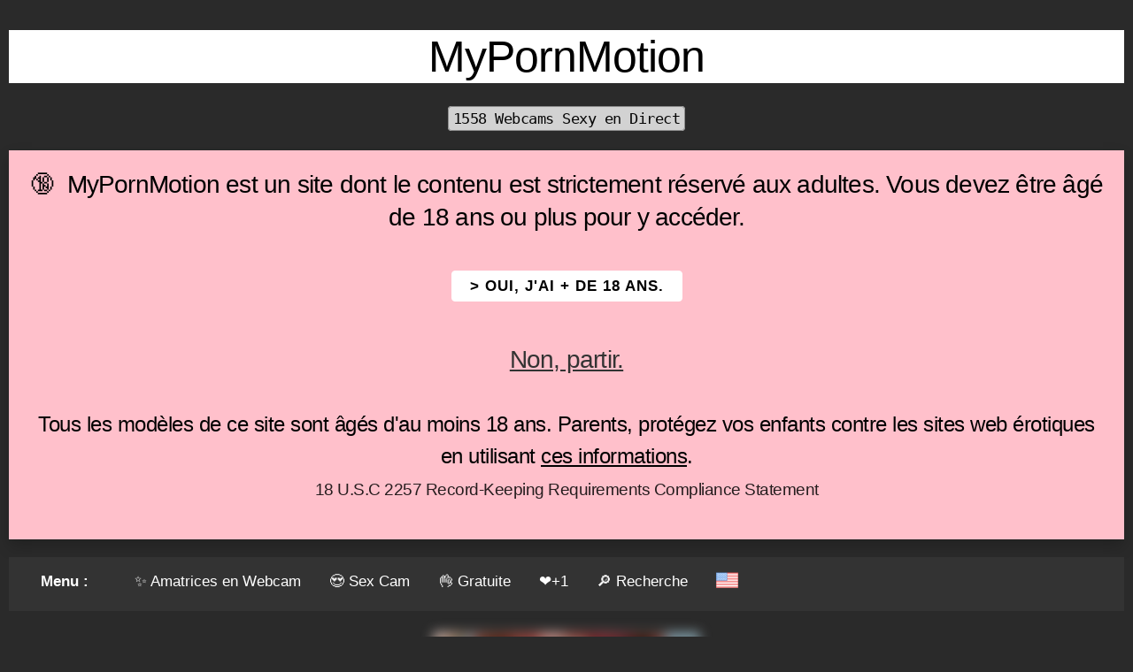

--- FILE ---
content_type: text/html; charset=utf-8
request_url: https://www.mypornmotion.com/fr/cam/xlharumi/harumi
body_size: 3879
content:
<!DOCTYPE html>
<html lang="fr">
<head>
<meta charset="utf-8">
<title>Harumi | Cam MyPornMotion</title>
<link rel="canonical" href="https://www.mypornmotion.com/fr/cam/xlharumi/harumi" />
<link rel="stylesheet" href="https://cdn.mypornmotion.com/b/b.min.css">
<link rel="apple-touch-icon" sizes="180x180" href="/apple-touch-icon.png">
<link rel="icon" type="image/png" sizes="32x32" href="/favicon-32x32.png">
<link rel="icon" type="image/png" sizes="16x16" href="/favicon-16x16.png">
<link rel="manifest" href="/site.webmanifest">
<link rel="mask-icon" href="/safari-pinned-tab.svg" color="#f76bda">
<meta name="description" content="Harumi | Cam MyPornMotion . Webcam Sex Cam Livecams Sex Cams Liveshows."/>
<meta name="apple-mobile-web-app-title" content="MyPornMotion.com">
<meta name="application-name" content="MyPornMotion.com">
<meta name="msapplication-TileColor" content="#3e3c48">
<meta name="theme-color" content="#ffffff">
<meta name="viewport" content="width=device-width, initial-scale=1">
<script defer src="https://cdn.mypornmotion.com/b/i.min.js"></script>
<script defer src="https://cdn.mypornmotion.com/b/b.min.js"></script>
<style>
body { background-color: #2a2a2a; color:#ffffff;text-align:center; }
.col {padding:10px}
</style>
<link rel="alternate" hreflang="en" href="https://www.mypornmotion.com/en/cam/xlharumi/harumi" />
<link rel="alternate" hreflang="x-default" href="https://www.mypornmotion.com/en/cam/xlharumi/harumi" />
</head><body><div class="row"><div class="col m12">
<br><h1 class="_white"><strong>MyPornMotion</strong></h1>
<h5><small><kbd>1558 Webcams Sexy en Direct</kbd></small></h5><h4><div class="alert _pink _shadow _box">
&#128286;&nbsp; MyPornMotion est un site dont le contenu est strictement réservé aux adultes. Vous devez être &acirc;gé de 18 ans ou plus pour y accéder.
<br><br><a class="button _small _white" href="/fr/cam/xlharumi/harumi/disc/">> OUI, j'ai + de 18 ans.</a>
<br><br><a class="_f-dark" href="https://www.wikipedia.org/" rel="nofollow"><b>Non, partir.</b></a>
<br><br><h5>Tous les modèles de ce site sont âgés d'au moins 18 ans. Parents, protégez vos enfants contre les sites web érotiques en utilisant <a class="_f-black" href="https://www.webwise.ie/parents/parental-controls-2/" rel="nofollow">ces informations</a>.
<br><small>18 U.S.C 2257 Record-Keeping Requirements Compliance Statement</small>
</div></h5></h4>
<ul class="topnav" id="myTopnav2">
<li><a class="brand">Menu :</a></li>
<li><a href="/fr/">&#10024; Amatrices en Webcam</a></li>
<li><a href="/fr/sexcams/">&#128525 Sex Cam</a></li>
<li><a href="/fr/webcam/">&#128076; Gratuite</a></li>
<li><a href="/fr/favourites/">&#10084;&#65039;+1</a></li>
<li><a href="/fr/search/">&#128270; Recherche</a></li>
<li><a href="https://www.mypornmotion.com/en/cam/xlharumi/harumi"><img loading="lazy" src="https://cdn.mypornmotion.com/zimg/i/usa.png" width="25" alt="English"></a></li>
<li class="-icon"><a href="javascript:void(0);" onclick="topnav('myTopnav2')">☰</a></li>
</ul>
<br>
<center><a href="https://mypornwebcam.com/prm03/textlink?id_affilie=18654&p=modred&nick=Harumi&trac=mpm" target="_top"><img loading="lazy" src="https://img1.wlresources.com/model/Harumi-sex-cam-live-show-88-1739088.jpg" class="_bordered _cream _blur" alt="Harumi Selfie Gallery" width="300" style="object-fit: cover; width: 300px; height: 250px;" onerror="this.src='/zimg/defaultb.png'"></a></center>
<br><h2 class="_white"><strong>Harumi Cam</strong></h2>
<div class="row">
<div class="col m8 _alignLeft">
<div class="row _hide-mobile"><div class="col m2 _alignCenter"><img loading="lazy" src="https://cdn.mypornmotion.com/zimg/i2/birthday.png" alt="Birthday Cake" width="30"><br><h4>22</h4></div><div class="col m2 _alignCenter"><img loading="lazy" src="https://cdn.mypornmotion.com/zimg/i2/body.png" alt="Body" width="30"><br><h4>Latine</h4></div><div class="col m2 _alignCenter"><img loading="lazy" src="https://cdn.mypornmotion.com/zimg/i2/hair.png" alt="Hair" width="30"><br><h4>Blonds</a></h4></div><div class="col m2 _alignCenter"><img loading="lazy" src="https://cdn.mypornmotion.com/zimg/i2/breast.png" alt="Breast / CupSize" width="30"><br><h4>&hearts;</h4></div><div class="col m2 _alignCenter"><img loading="lazy" src="https://cdn.mypornmotion.com/zimg/i2/eyes.png" alt="Eyes" width="30"><br><h4>Noisettes</h4></div><div class="col m2 _alignCenter"><img loading="lazy" src="https://cdn.mypornmotion.com/zimg/i2/camera2.png" alt="Selfies & Photos" width="30"><br><h4><a href="/fr/gallery/xlharumi/harumi" class="_f-white">12</a></h4></div></div>
<div class="row"><div class="col m12 _alignCenter"><a href="https://mypornwebcam.com/prm03/textlink?id_affilie=18654&p=modred&nick=Harumi&trac=mpm" rel="nofollow" target="_top" class="button _large _success">▷ Webcam Live</a></div></div>
<div class="row"><div class="col m12 _alignLeft">&nbsp;&nbsp;<a href="/fr/lang/ES"><img loading="lazy" src="https://cdn.mypornmotion.com/zimg/i/spain.png" alt="Spanish" width="30"></a>&nbsp;&nbsp;<a href="/fr/lang/EN"><img loading="lazy" src="https://cdn.mypornmotion.com/zimg/i/great-britain.png" alt="English - Great Britain" width="30"></a></div></div><div class="row"><div class="col m2 _alignLeft"><img loading="lazy" src="https://cdn.mypornmotion.com/zimg/i2/like.png" alt="desc" width="30"></div><div class="col m10 _alignLeft"><blockquote><h4>Je suis une femme à l'esprit ouvert à toutes sortes de plaisirs. J'aime apprécier les sensations dans mes pieds, sentir les textures et avoir ton membre dans ma bouche puisqu'on m'appelle la reine des fellations..</h4></blockquote></div></div><div class="row"><div class="col m2 _alignLeft"><img loading="lazy" src="https://cdn.mypornmotion.com/zimg/i2/like2.png" alt="like" width="30"></div><div class="col m10 _alignLeft"><blockquote><h4>Faire l'amour avec plusieurs partenaires en même temps - la seule pensée m'excite. Veux-tu être l'un d'entre eux ou dois-je chercher d'autres volontaires ?<br><br>Position favorite : Je n'ai pas de position préférée car elles sont toutes très excitantes, le plus important est de profiter d'un bon sexe.</h4></blockquote></div></div><div class="row"><div class="col m2 _alignLeft"><img loading="lazy" src="https://cdn.mypornmotion.com/zimg/i2/unlike.png" alt="unlike" width="30"></div><div class="col m10 _alignLeft"><blockquote><h4>Rien ne peut me dégoûter de toi - et maintenant clique sur le bouton Private Show...</h4></blockquote></div></div>
<br>
</div><div class="col m4 _alignCenter">
<a href="https://mypornwebcam.com/prm03/textlink?id_affilie=18654&p=modred&nick=Harumi&trac=mpm" target="_top"><img loading="lazy" src="https://spcdn1.wlresources.com/imgSolo.php?ux=HgJCJaqW7U3OJn0ZqU0xevTTjuZVakxFfWDFjHJqNiwncFIh87o7SNGc09F%2FYiBrIqnxkKlrEyWkR9V8eF5sPKN0uMhK6rSkBNLEXSEzs5F%2BGa6vAlt3%2BYgtIPOSGfxMr5vxEhuMOBCNMD2rv6BByg%3D%3D" class="_bordered _cream _blur" alt="Harumi webcam" width="300" style="object-fit: cover; width: 300px; height: 200px;" onerror="this.src='/zimg/defaultb.png'"></a>
<br><h4>Harumi</h4>
<div class="row _hide-mobile">
<div class="col m3 _alignCenter">&nbsp;</div>
<div class="col m3 _alignCenter"><a href="https://mypornwebcam.com/prm03/textlink?id_affilie=18654&p=modred&nick=Harumi&trac=mpm" target="_top"><img loading="lazy" src="https://cdn.mypornmotion.com/zimg/i2/webcam.png" alt="webcam" width="30"></a></div>
<div class="col m3 _alignCenter"><a href="https://mypornwebcam.com/prm03/textlink?id_affilie=18654&p=modred&nick=Harumi&trac=mpm" target="_top"><img loading="lazy" src="https://cdn.mypornmotion.com/zimg/i2/chat.png" alt="chat" width="30"></a></div>
<div class="col m3 _alignCenter"><a href="/fr/selection/"><img loading="lazy" src="https://cdn.mypornmotion.com/zimg/i2/vip.png" alt="vip" width="30"></a></div>
</div>
<a href="https://mypornwebcam.com/prm03/textlink?id_affilie=18654&p=modred&nick=Harumi&trac=mpm" rel="nofollow" target="_top" class="button _large _success">▷ Webcam & Chat</a><br>
<br><a href="https://mypornwebcam.com/prm03/textlink?id_affilie=18654&p=modred&nick=Harumi&trac=mpm" target="_top"><img loading="lazy" src="https://img1.wlresources.com/photo/12742768/Harumi-sex-cam-live-show-88-1739088.jpg" class="_bordered _cream _blur" alt="Harumi Image Gallery" width="300" style="object-fit: cover; width: 300px; height: 250px;" onerror="this.src='/zimg/defaultb.png'"></a><br><a href="https://mypornwebcam.com/prm03/textlink?id_affilie=18654&p=modred&nick=Harumi&trac=mpm" target="_top"><img loading="lazy" src="https://img1.wlresources.com/photo/12742772/Harumi-sex-cam-live-show-88-1739088.jpg" class="_bordered _cream _blur" alt="Harumi Image Gallery" width="300" style="object-fit: cover; width: 300px; height: 250px;" onerror="this.src='/zimg/defaultb.png'"></a><br>
<br><img loading="lazy" src="https://cdn.mypornmotion.com/zimg/i2/camera2.png" alt="Selfies & Photos" width="30"><br><h4><a href="/fr/gallery/xlharumi/harumi" class="_f-white">+ 12 Photos</a></h4><h4><a href="/fr/vote/xlharumi/Harumi" class="_f-white"'.'>&#10084;&#65039; +1 Vote</a></h4>
</div>
<div class="row">
</div>
<h3>Vous aimerez aussi :</h3><br><div class="row _alignCenter  gallery"><div class="col m3 _alignCenter"><a href="/fr/cam/c107841/alessiaxoxo"><img class="_bordered _cream _blur" loading="lazy" src="https://cams.images-dnxlive.com/pictures/c107841_picture68e8ca8a19779.jpg" alt="Alessiaxoxo Webcam Porno Live" width="250" style="object-fit: cover; width: 250px; height: 187px;" onerror="this.src='/zimg/defaultb.png'"></a><br><span style="display:inline-block;width:250px;"><a href="/fr/cam/c107841/alessiaxoxo" class="_f-white" style="text-decoration: none;"><span class="_f-success _floatLeft"><small>✨</small></span> Alessiaxoxo</a></span></div><div class="col m3 _alignCenter"><a href="/fr/cam/c150627/milu"><img class="_bordered _cream _blur" loading="lazy" src="https://cams.images-dnxlive.com/pictures/c150627_picture5fad64d9a4e76.jpg" alt="milu Hot et Sexy Liveshow" width="250" style="object-fit: cover; width: 250px; height: 187px;" onerror="this.src='/zimg/defaultb.png'"></a><br><span style="display:inline-block;width:250px;"><a href="/fr/cam/c150627/milu" class="_f-white" style="text-decoration: none;"><span class="_f-success _floatLeft"><small>✨</small></span> milu</a></span></div><div class="col m3 _alignCenter"><a href="/fr/cam/c228837/carolinecose"><img class="_bordered _cream _blur" loading="lazy" src="https://cams.images-dnxlive.com/pictures/c228837_picture6917be661ab4d.jpg" alt="CarolineCose Webcam Sexe Direct" width="250" style="object-fit: cover; width: 250px; height: 187px;" onerror="this.src='/zimg/defaultb.png'"></a><br><span style="display:inline-block;width:250px;"><a href="/fr/cam/c228837/carolinecose" class="_f-white" style="text-decoration: none;"><span class="_f-success _floatLeft"><small>✨</small></span> CarolineCose</a></span></div><div class="col m3 _alignCenter"><a href="/fr/cam/c220342/hotneighbour"><img class="_bordered _cream _blur" loading="lazy" src="https://cams.images-dnxlive.com/pictures/c220342_picture6596b5d31a10c.jpg" alt="HotNeighbour Videos Liveshows" width="250" style="object-fit: cover; width: 250px; height: 187px;" onerror="this.src='/zimg/defaultb.png'"></a><br><span style="display:inline-block;width:250px;"><a href="/fr/cam/c220342/hotneighbour" class="_f-white" style="text-decoration: none;"><span class="_f-success _floatLeft"><small>✨</small></span> HotNeighbour</a></span></div></div><div class="row _alignCenter  gallery"><div class="col m3 _alignCenter"><a href="/fr/cam/c223497/sofiaabbey1"><img class="_bordered _cream _blur" loading="lazy" src="https://cams.images-dnxlive.com/pictures/c223497_picture6696d566ccd2b.jpg" alt="SofiaAbbey1 Fellation XXX Cams" width="250" style="object-fit: cover; width: 250px; height: 187px;" onerror="this.src='/zimg/defaultb.png'"></a><br><span style="display:inline-block;width:250px;"><a href="/fr/cam/c223497/sofiaabbey1" class="_f-white" style="text-decoration: none;"><span class="_f-success _floatLeft"><small>✨</small></span> SofiaAbbey1</a></span></div><div class="col m3 _alignCenter"><a href="/fr/cam/c32353/lova"><img class="_bordered _cream _blur" loading="lazy" src="https://cams.images-dnxlive.com/pictures/c32353_picture649151b6e5168.jpg" alt="Lova Anal en Webcam Live" width="250" style="object-fit: cover; width: 250px; height: 187px;" onerror="this.src='/zimg/defaultb.png'"></a><br><span style="display:inline-block;width:250px;"><a href="/fr/cam/c32353/lova" class="_f-white" style="text-decoration: none;"><span class="_f-success _floatLeft"><small>✨</small></span> Lova</a></span></div><div class="col m3 _alignCenter"><a href="/fr/cam/c68110/vanessacute"><img class="_bordered _cream _blur" loading="lazy" src="https://cams.images-dnxlive.com/pictures/c68110_picture5afed496e4d6c.jpg" alt="VanessaCute Baise Anal" width="250" style="object-fit: cover; width: 250px; height: 187px;" onerror="this.src='/zimg/defaultb.png'"></a><br><span style="display:inline-block;width:250px;"><a href="/fr/cam/c68110/vanessacute" class="_f-white" style="text-decoration: none;"><span class="_f-success _floatLeft"><small>✨</small></span> VanessaCute</a></span></div><div class="col m3 _alignCenter"><a href="/fr/cam/c194482/marizel25"><img class="_bordered _cream _blur" loading="lazy" src="https://cams.images-dnxlive.com/pictures/c194482_picture696358fd6c30c.jpg" alt="Marizel25 Hot et Sexy Liveshow" width="250" style="object-fit: cover; width: 250px; height: 187px;" onerror="this.src='/zimg/defaultb.png'"></a><br><span style="display:inline-block;width:250px;"><a href="/fr/cam/c194482/marizel25" class="_f-white" style="text-decoration: none;"><span class="_f-success _floatLeft"><small>✨</small></span> Marizel25</a></span></div></div><br><div class="_fwhite">
<br><a href="/fr/selection/" class="_f-cream">Sélection des CamGirls</a> - <a href="/fr/blog/" class="_f-cream">Blog Sexy</a> - <a href="/fr/25credits/" class="_f-cream">25 Crédits Gratuits</a> - <a href="/fr/camgirl/" class="_f-cream">Devenir Camgirl</a> - <a href="/fr/contact/" class="_f-cream">Nous Contacter</a> - <a href="/fr/best/" class="_f-cream">Meilleurs Sites</a> 
<br>
<a href="https://mypornwebcam.com/fr/" class="_f-cream">My Porn Webcam</a> - <a href="https://alicelive.com/fr/" class="_f-cream">Alice Live</a> - <a href="https://www.joliecam.com/fr/" class="_f-cream">Jolie Cam</a> - <a href="https://rencontre.mypornmotion.com/bazoocam/" class="_f-cream">Bazoocam</a> - <a href="https://rencontre.mypornmotion.com/chatroulette/" class="_f-cream">Chatroulette</a> - <a href="https://www.astrologie-et-voyance.com/horoscope/" class="_f-cream">Horoscope du Jour</a>
<br><br>
Tous les modèles apparaissant sur MyPornMotion ont contractuellement confirmé auprès <a href="/fr/partners/" class="_f-cream">de nos Partenaires</a> fournissant les flux des webcams qu'ils ont 18 ans ou plus.
<br>Nous avons une politique de tolérance zéro contre la pornographie illégale. Toutes les webcams et tous les liens sont fournis par des tiers.
<br>Nous n'assumons aucune responsabilité quant au contenu des sites web vers lesquels nous proposons des liens.
<br>18 U.S.C. 2257 Record-Keeping Requirements Compliance Statement.
<br><br>
<a href="https://twitter.com/MyPornMotionCom" target="_blank" rel="nofollow"><img loading="lazy" src="https://cdn.mypornmotion.com/zimg/i/twitter.png" alt="twitter" width="25"></a>
<br><kbd>&copy; MyPornMotion #MPM 2022</kbd><br>
</div></div></div>
<br>
</body>
</html>
